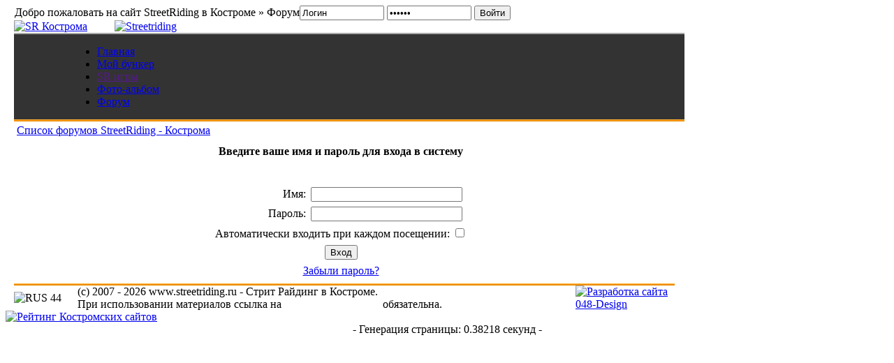

--- FILE ---
content_type: text/html
request_url: http://streetriding.ru/modules/forum/login.php
body_size: 4409
content:
<?xml version="1.0" encoding="Windows-1251"?>
<!DOCTYPE html PUBLIC "-//W3C//DTD XHTML 1.0 Transitional//EN" "http://www.w3.org/TR/xhtml1/DTD/xhtml1-transitional.dtd">
<html xmlns="http://www.w3.org/1999/xhtml" xml:lang="ru" lang="ru" dir="ltr">
<head>
<title>Форум : Street Riding Кострома. Квест по ночному городу.</title>
<meta http-equiv="content-type" content="text/html; charset=Windows-1251" />
<meta http-equiv="content-language" content="ru" />
<meta name="rating" content="general" />
<meta name="robots" content="index, follow" />
<meta name="generator" content="RunLiveCMS" />
<meta name="keywords" content="Street Riding Кострома. Квест по ночному городу." />
<meta name="description" content="Street Riding Кострома. Квест по ночному городу." />
<meta name="author" content="Костромские Райдеры" />
<meta name="copyright" content="© 2007-2009 www.streetriding.ru" />
<meta name="revisit-after" content="3 days" />
<meta name="verify-v1" content="eAsmDeB9IBE1LfsKz3rUtiMDiIF2bNy3cCG3ViWjcnI=" >
<script type="text/javascript">
var gaJsHost = (("https:" == document.location.protocol) ? "https://ssl." : "http://www.");
document.write(unescape("%3Cscript src='" + gaJsHost + "google-analytics.com/ga.js' type='text/javascript'%3E%3C/script%3E"));
</script>
<script type="text/javascript">
try {
var pageTracker = _gat._getTracker("UA-10360230-2");
pageTracker._trackPageview();
} catch(err) {}</script>
<link rel="shortcut icon" href="../../favicon.ico" />
<script type='text/javascript'>
<!--
function showImgSelected(imgId, selectId, imgDir) {
imgDom     = $(imgId);
selectDom  = $(selectId);
imgDom.src = "http://streetriding.ru/"+ imgDir + "/" + selectDom.options[selectDom.selectedIndex].value;
}

function setRequired(arguments) {
var size = setRequired.arguments.length;
for (i=0; i<size; i++) {
	var id    = setRequired.arguments[i];
	var field = $(id);
	if (field.value == "") {
		alert("Заполните поля тема и сообщение." + setRequired.arguments[i]);
		field.focus();
		return false;
	}
}}
//-->
</script>

<script src="http://streetriding.ru/include/prototype.js" type="text/javascript"></script>

<script src="http://streetriding.ru/include/scripts.js" type="text/javascript"></script>

<link href="http://streetriding.ru/style/style_ltr.css" rel="stylesheet" type="text/css" />
<link href="http://streetriding.ru/themes/streetriding/style/style.css" rel="stylesheet" type="text/css" />
<link href="http://streetriding.ru/themes/streetriding/menu/default.css" rel="stylesheet" type="text/css" />

<script type="text/javascript" src="/themes/streetriding/style/tabcontent.js">

/***********************************************
* Tab Content script v2.2- © Dynamic Drive DHTML code library (www.dynamicdrive.com)
* This notice MUST stay intact for legal use
* Visit Dynamic Drive at http://www.dynamicdrive.com/ for full source code
***********************************************/

</script>

<script type="text/javascript">
<!--

function FocusText(BoxName){
	if (BoxName.value == BoxName.defaultValue)
		{
		BoxName.value = '';
		}
	}
function BlurText(BoxName){
	if (BoxName.value == '')
		{
		BoxName.value = BoxName.defaultValue;
		}
	}

//-->
</script>

<script type="text/javascript">
var sruser=new Array()
sruser[0]='<a href="/register.php">Регистрация</a>'
sruser[1]='<a href="/user.php">Войти</a>'
sruser[2]='<a href="/modules/contact/">Обратная связь</a>'
sruser[3]='<a href="http://mail.google.com/a/streetriding.ru/" target="_blank">Почта @streetriding.ru</a>'
sruser[4]='<a href="/search.php">Поиск</a>'
var srgames=new Array()
srgames[0]='<a href="/modules/forum/viewtopic_t_1.html">Правила Игры</a>'
srgames[1]='<a href="/modules/mydownloads/visit.php?lid=1">Скачать заявку</a>'
srgames[2]='<a href="/modules/forum/viewtopic_t_423.html">Наклейки StreetRiding</a>'
srgames[3]='<a href="/wiki/">Энциклопедия</a>'
srgames[4]='<a href="/modules/xoopsfaq/">F.A.Q. о StreetRiding</a>'
srgames[5]='<a href="/modules/mydownloads/viewcat_cid_3.html">Видео архив</a>'
srgames[6]='<a href="/modules/mydownloads/">Архив файлов</a>'
srgames[7]='<a href="/wiki/doku.php/список_игр">Игры</a>'

var srfoto=new Array()
srfoto[0]='<a href="/modules/photo/thumbnails.php?album=lastup&cat=0">Последние фото</a>'
srfoto[1]='<a href="/modules/photo/thumbnails.php?album=lastcom&cat=0">Последние комментарии</a>'
srfoto[2]='<a href="/modules/photo/thumbnails.php?album=topn&cat=0">ТОП по просмотру</a>'
srfoto[3]='<a href="/modules/photo/thumbnails.php?album=toprated&cat=0">Лучшие по рейтингу</a>'
srfoto[4]='<a href="/modules/photo/thumbnails.php?album=favpics">Избранные</a>'
srfoto[5]='<a href="/modules/photo/search.php">Поиск фото</a>'

var srforum=new Array()
srforum[0]='<a href="/modules/forum/search.php?search_id=newposts">Новые сообщения</a>'
srforum[1]='<a href="/register.php">Регистрация</a>'
srforum[2]='<a href="/modules/forum/medals.php">Награды</a>'
srforum[3]='<a href="/modules/forum/groupcp.php">Группы</a>'
srforum[4]='<a href="/modules/forum/faq.php">F.A.Q.</a>'
srforum[5]='<a href="/modules/forum/search.php">Поиск</a>'
</script></head>
<body>

		<table  border="0" cellspacing="0" cellpadding="0" summary="" class="toptable">
		<tr>
      			<td class="header" style="padding-left:13px;">Добро пожаловать на сайт StreetRiding в Костроме » Форум</td>

     			<td  style = "text-align: right;vartical-align: bottom; padding: 0px 15px 0px 0px;" height="20"><form action="http://streetriding.ru/user.php" method="post" class="form">
					<input type="hidden" name="op" value="login" />
					<input type="text" class="login2" size="13" name="uname" onfocus="return FocusText(this);" onblur="return BlurText(this);" value="Логин" />
					<input type="password" class="login2" size="13" name="pass" onfocus="return FocusText(this);" onblur="return BlurText(this);" value="Пароль" />
					<input type="submit" class="button" name="submit"  alt="Войти" value="Войти"  /></form>
 			</td>
								</form>

			</td>             
		</tr>
	</table>
	<table  border="0" cellspacing="0" cellpadding="0" summary="" class="toptable">
		<tr>
	   	<td width="12" background="http://streetriding.ru/themes/streetriding/images/lline.gif"  style="vertical-align:top;">
	   	<img src="http://streetriding.ru/themes/streetriding/images/lline.gif" alt="" />
      </td>
			<td class="main">
        <table width="100%" border="0" cellspacing="0" cellpadding="0" summary="" >
          <tr>
            <td width="142"><a href="http://streetriding.ru/" title="SR Кострома" alt="SR Кострома"><img src="http://streetriding.ru/themes/streetriding/images/label.jpg" alt="SR Кострома" width="142" height="137"/></a></td>
            <td width="307"><a href="http://streetriding.ru/" title="Streetriding" alt="Streetriding"><img src="http://streetriding.ru/themes/streetriding/images/logo.jpg" alt="Streetriding" width="307" height="137"/></a></td>
            <td width="496"><img src="http://streetriding.ru/themes/streetriding/images/top_bg.jpg" alt="" width="496" height="137"/></td>
          </tr>
          <tr>
            <td colspan="3" height="2" bgcolor="#aaaaaa">
            </td>
          </tr>
          <tr>
            <td colspan="3" height="31" bgcolor="#333333">
              <div id="nav">
              <table width="100%" border="0" cellspacing="0" cellpadding="0" summary="" >
                <script type="text/javascript" src="/themes/streetriding/style/topmenu.js"></script>
                <tr><td width="79"><img src="http://streetriding.ru/themes/streetriding/images/left_menu.gif" alt="" width="79" height="31"/></td>
                 <td width="800" background="http://streetriding.ru/themes/streetriding/images/menu.gif"><div id="nav"><ul><li><a href="/" title="Главная">Главная</a></li>
                <li><a href="/user.php" onMouseover="dropdownmenu(this, event, sruser, '156px')" onMouseout="delayhidemenu()" title="Мой бункер">Мой бункер</a></li>
                <li><a href="" onMouseover="dropdownmenu(this, event, srgames, '156px')" onMouseout="delayhidemenu()" title="Streetriding игры">SR игры</a></li>
                <li><a href="/modules/photo/" onMouseover="dropdownmenu(this, event, srfoto, '156px')" onMouseout="delayhidemenu()" title="Streetriding Фото-альбом">Фото-альбом</a></li>
                <li><a href="/modules/forum/" onMouseover="dropdownmenu(this, event, srforum, '156px')" onMouseout="delayhidemenu()" title="Streetriding форум">Форум</a></li>
                 </ul></td>
                 <td width="81"><img src="http://streetriding.ru/themes/streetriding/images/right_menu.gif" alt="" width="81" height="31"/></td></tr>
               </table>
               
            </td>
          </tr>
          <tr>
            <td colspan="3" height="1" bgcolor="#ffb435">
            </td>
          </tr>
          <tr>
            <td colspan="3" height="2" bgcolor="#ec8d00">
            </td>
          </tr>
           <tr>
            <td colspan="3">


	<table cellspacing="0" cellpadding="0" summary="">
		<tr>  			<td id="maincol">
				<div style="text-align: center;"></div>
				
<div id="forum_dom" class="forum_css">
<!-- START MODULE DIV CSS -->
<table width='99%' border='0' cellspacing='0' cellpadding='0' summary=''>
			<tr>
				<td class = 'optable' >
 
<form action="http://streetriding.ru/user.php" method="post" target="_top">

<table width="100%" cellspacing="2" cellpadding="2" border="0" align="center">
  <tr> 
  <td align="left" class="nav"><a href="index.php" class="nav">Список форумов StreetRiding - Кострома</a></td>
  </tr>
</table>

<table width="100%" cellpadding="4" cellspacing="1" border="0" class="forumline" align="center">
  <tr> 
  <th height="25" class="thHead" nowrap="nowrap">Введите ваше имя и пароль для входа в систему</th>
  </tr>
  <tr> 
  <td class="row1"><table border="0" cellpadding="3" cellspacing="1" width="100%">
      <tr> 
      <td colspan="2" align="center">&nbsp;</td>
      </tr>
      <tr> 
      <td width="45%" align="right"><span class="gen">Имя:</span></td>
      <td> 
        <input type="text" class="post" name="uname" size="25" maxlength="30" value="" />
      </td>
      </tr>
      <tr> 
      <td align="right"><span class="gen">Пароль:</span></td>
      <td> 
        <input type="password" class="post" name="pass" size="25" maxlength="32" />
      </td>
      </tr>
            <tr align="center"> 
      <td colspan="2"><span class="gen">Автоматически входить при каждом посещении: <input type="checkbox" name="autologin" /></span></td>
      </tr>
            <tr align="center">
      <td colspan="2"><input type="hidden" name="op" value="login" /><input type="submit" name="login" class="mainoption" value="Вход" /></td>
      </tr>
      <tr align="center"> 
      <td colspan="2"><span class="gensmall"><a href="http://streetriding.ru/user.php#lost" class="gensmall">Забыли пароль?</a></span></td>
      </tr>
    </table></td>
  </tr>
</table>

</form>
		</td>
			</tr>
		  </table>

<!-- END MODULE DIV CSS -->
</div>
       
			</td>
		</tr>
		<tr>
            <td colspan="3" height="1" bgcolor="#ffb435">
            </td>
          </tr>
          <tr>
            <td colspan="3" height="2" bgcolor="#ec8d00">
            </td>
          </tr>
          <tr>
            <td colspan="3">
              <table width="100%" border="0" cellspacing="0" cellpadding="0" summary="" >
                <tr><td width="91"><img src="http://streetriding.ru/themes/streetriding/images/rus44.jpg" alt="RUS 44" width="91" height="66"/></td>
                 <td width="713" background="http://streetriding.ru/themes/streetriding/images/footerbg.jpg" class="header">(c) 2007 - 2026 www.streetriding.ru - Стрит Райдинг в Костроме.<br />При использовании материалов ссылка на <b><a href="/" style="color:white">www.streetriding.ru</a></b> обязательна.</td>
                 <td width="142" background="http://streetriding.ru/themes/streetriding/images/048.jpg"><a href="http://048-design.ru" title="Разработка, создание сайтов в Костроме 048-Design" alt="Разработка, создание сайтов в Костроме 048-Design" target="_blank"><img src="http://streetriding.ru/themes/streetriding/images/048.gif" alt="Разработка сайта 048-Design" width="88" height="66" /></a></td>
                </tr>
               </table>
            
            </td>
          </tr>

	</table>

   </td>
          </tr>

        </table>
			</td>
			<td width="12" background="http://streetriding.ru/themes/streetriding/images/rline.gif" style="vertical-align:top;">
			<img src="http://streetriding.ru/themes/streetriding/images/rline.gif" alt="" />
      </td>
		</tr>
 	</table><!-- Рейтинг Костромских сайтов -->
<a href="http://top.mykostroma.ru/">
<script language="javascript">
java="1.0";
java1=""+"refer="+escape(document.referrer)+"&page="+
escape(window.location.href);
document.cookie="astratop=1; path=/"; java1+="&c="+(document.cookie?"yes":"now");
</script>
<script language="javascript1.1">java="1.1";java1+="&java="+(navigator.javaEnabled()?"yes":"now")</script>
<script language="javascript1.2">java="1.2";
java1+="&razresh="+screen.width+'x'+screen.height+"&cvet="+
(((navigator.appName.substring(0,3)=="Mic"))?
screen.colorDepth:screen.pixelDepth)</script><script language="javascript1.3">java="1.3"</script>
<script language="javascript">java1+="&jscript="+java+"&rand="+Math.random();
document.write("<a href='http://top.mykostroma.ru/stat.php?id=3&fromsite=1' target='_blank'><img "+
" src='http://top.mykostroma.ru/img.php?id=3&"+java1+"&' border=0 alt='Рейтинг Костромских сайтов' width='88' height='31'></a>")</script>
<noscript><a href=http://top.mykostroma.ru/ target=_blank><FONT size="1">[AD]</FONT><AD- .ru/img.php?id=3" border=0 alt="Рейтинг Костромских сайтов" width='88' height='31'></a></noscript>
</a>
<!-- /Рейтинг Костромских сайтов --><br />
  <script type='text/javascript'>
  <!--
  toggle_visibility('waitDiv', 0);
  //-->
  </script>
<div class='debug center'>- Генерация страницы:  0.38218 секунд -</div></body></html>

--- FILE ---
content_type: text/css
request_url: http://streetriding.ru/style/style_ltr.css
body_size: 3933
content:
.xoopsQuote, .xoopsCode{ border: 1px dashed; padding: 5px; }

.xoopsCode { direction: ltr; text-align: left; }

.errhandler {
        border:1px dashed red;
        padding:0px 5px;
        background-color: #F8F8FF;
        color:Gray;
}
body { unicode-bidi : embed;}

/* fast hack to secure menu if using old e-xoops theme */
#hmenu2 a, #hmenu a{
    display:block;
    margin:0px;
    width:100%;
    padding:3px;
    font:bold 10px Verdana, Arial, Helvetica, sans-serif;
    text-decoration:none;
    border-bottom:1px solid #777777;
    border-right:1px solid #777777;
    border-top:1px solid #cccccc;
}

#hmenu a {
    text-indent: 5px;
    border-left: 1px solid #cccccc;
}

#hmenu2 a {
    text-indent: 25px;
    border-left: 3px solid #990000;
}

.imgfade{filter:alpha(opacity=50); -moz-opacity:0.5;margin-left:3px}
.imgfull{filter:alpha(opacity=100); -moz-opacity:1;margin-left:3px}
.center{direction: ltr; text-align:center !important}
.left {direction: ltr; text-align:left !important}
.right{direction: ltr; text-align:right !important}
.rc_img_pointer {vertical-align:middle;border:0px;margin:0px 5px;}
/*.rc_smile {width:18px;height:18px}*/
.rc_warning{color:#ff0000;font-weight:bold;}
.sql_dbg, .cached_sql_dbg {border-top:1px dashed #003030; padding: 3px;text-align:left;}
.sql_dbg { }
.cached_sql_dbg {font-style:italic;}

/* start rating css */

.rate {			
	float: left;
	padding: 2px 1px 0px 5px;cur
}

.urating {
	list-style: none;
  margin: 0px;
	padding: 0px;
	height: 16px;
	position: relative;  
	background: url("../images/rating/stars.gif") top left repeat-x;
	float: left;
}

.urating li {
	text-indent: -90000px;
	padding: 0px;
	margin: 0px;
	float: left;
}

.urating li div {
	outline: none;
	display: block;
	width: 17px;
	height: 16px;
	text-decoration: none;
	text-indent: -9000px;
	z-index: 20;
	position: absolute;
	padding: 0px;
	cursor: pointer;
}

.urating div.out1 { left: 0px; }
.urating li div.over1 { background: url("../images/rating/stars.gif") left center; z-index: 2; left: 0px; width: 17px; cursor: pointer; }
.urating div.out2 { left: 17px; }
.urating li div.over2 { background: url("../images/rating/stars.gif") left center; z-index: 2; left: 0px; width: 34px; cursor: pointer; }
.urating div.out3 {left: 34px; }
.urating li div.over3 { background: url("../images/rating/stars.gif") left center; z-index: 2; left: 0px; width: 51px; cursor: pointer; }
.urating div.out4 {left: 51px; }
.urating li div.over4 { background: url("../images/rating/stars.gif") left center; z-index: 2; left: 0px; width: 68px; cursor: pointer; }
.urating div.out5 {left: 68px; }
.urating li div.over5 { background: url("../images/rating/stars.gif") left center; z-index: 2; left: 0px; width: 85px; cursor: pointer; }
.urating div.out6 { left: 85px; }
.urating li div.over6 { background: url("../images/rating/stars.gif") left center; z-index: 2; left: 0px; width: 102px; cursor: pointer; }
.urating div.out7 { left: 102px; }
.urating li div.over7 { background: url("../images/rating/stars.gif") left center; z-index: 2; left: 0px; width: 119px; cursor: pointer; }
.urating div.out8 {left: 119px; }
.urating li div.over8 { background: url("../images/rating/stars.gif") left center; z-index: 2; left: 0px; width: 136px; cursor: pointer; }
.urating div.out9 {left: 136px; }
.urating li div.over9 { background: url("../images/rating/stars.gif") left center; z-index: 2; left: 0px; width: 153px; cursor: pointer; }
.urating div.out10 {left: 153px; }
.urating li div.over10 { background: url("../images/rating/stars.gif") left center; z-index: 2; left: 0px; width: 170px; cursor: pointer; }


.urating li.crating {
	background: url("../images/rating/stars.gif") left bottom;
	position: left;
	height: 16px;
	display: block;
	text-indent: -9000px;
	z-index: 1;
	float: left;
}
/* end rating css */
